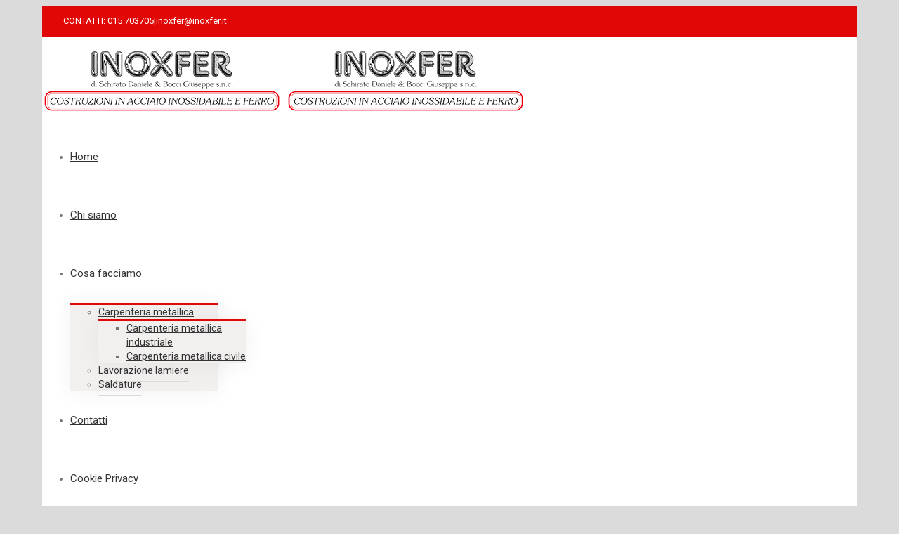

--- FILE ---
content_type: text/plain
request_url: https://www.google-analytics.com/j/collect?v=1&_v=j102&a=1451303813&t=pageview&_s=1&dl=https%3A%2F%2Finoxfer.it%2Fhome%2Finoxfer_slide_saldatura%2F&ul=en-us%40posix&dt=inoxfer_slide_saldatura%20-%20www.inoxfer.it&sr=1280x720&vp=1280x720&_u=IEBAAEABAAAAACAAI~&jid=1842168837&gjid=861507856&cid=630695819.1768721354&tid=UA-62924125-1&_gid=838002793.1768721354&_r=1&_slc=1&z=1592408487
body_size: -449
content:
2,cG-Y8LW5BG1LD